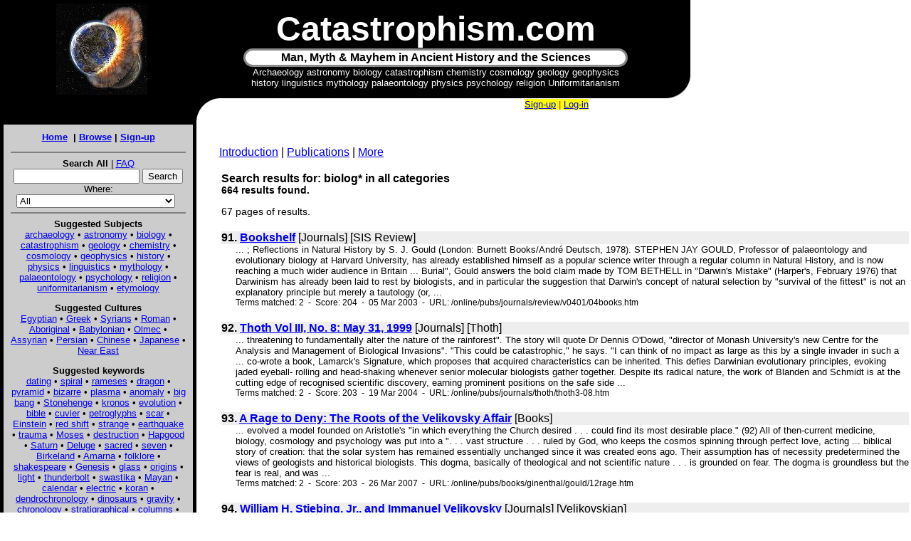

--- FILE ---
content_type: text/html; charset=windows-1252
request_url: https://www.catastrophism.com/intro/search.cgi?zoom_query=biolog%2A&zoom_page=10&zoom_per_page=10&zoom_and=1&zoom_sort=0&zoom_xml=0
body_size: 6802
content:
<!DOCTYPE HTML PUBLIC "-//W3C//DTD HTML 4.0 Transitional//EN">

<html>
<head>
	<title>Catastrophism: Man, Myth and Mayhem in Ancient History and the Sciences</title>
</head>

<link rel="stylesheet" href="cat.css" type="text/css">
</head>

<body bgcolor="White" leftmargin=0 topmargin=0>
<script src="jquery-3.2.1.min.js"></script>

<table cellpadding=0 cellspacing=0 border=0><tr>
<td bgcolor="black" width=286 align="center"><img src="earth128.jpg" width="128" height="128" border="0" alt="" vspace=5></td>
<td width=652 bgcolor="black" align="center">

<font size="+4" color="white"><b>Catastrophism.com</b></font><br>
<table cellpadding=1 cellspacing=0 bxxxorder=1 width=540 style="border-radius: 20px 20px; -moz-border-radius: 20px;border:#888888 3px;border-style:solid;" bgcolor="white"><tr><td align="center"><font size="+0" cxxolor="white"><b>Man, Myth &amp; Mayhem in Ancient History and the Sciences</b></font></td></tr></table>
<font size="-1" color="white">Archaeology astronomy biology catastrophism chemistry cosmology geology geophysics<br> history linguistics mythology palaeontology physics psychology religion Uniformitarianism</font>
</td>
<td valign="bottom" bgcolor="black"><img src="x-corner-y.gif" width="32" height="32" border="0" alt=""></td>
</tr></table>

<table align="left" cellpadding=0 cellspacing=0 border=0>

<tr valign="top"><td bgcolor="black" align="center"><font size=-1 color="white" face="courier new"><!--Fri 27 Aug 2004 --></font></td>

<td valign="top"><img src="x-corner.gif" width="32" height="32" border="0" alt=""></td>
</tr>
<tr><td bgcolor="black"><font face="arial,helvetica">
<center>

<table cellpadding=10 cellspacing=5 border=0 width=276>
<tr bgcolor="#cccccc"><td><font size=-1>

<center><b><a href="index.php">Home</a>&nbsp; | <a href="/cdrom/index.htm">Browse</a> | <a href="/amember/signup.php?price_group=1">Sign-up</a></b></center>
<p>

<form method="GET" action="search.cgi">
<hr noshade>
<center><b>Search All</b> | <a href="index.php?f=faq">FAQ</a><br>
<input type="text" name="zoom_query" size="20" value="">
<input type="submit" value="Search">
<input type=hidden name="zoom_per_page" value=25><br>
<input type="hidden" name="zoom_and" value="1">
Where:<br><select name='zoom_cat'><option value="-1">All</option><option value="2">Aeon Journal $</option><option value="3">Catastrophism & Ancient History $</option><option value="4">Catastrophism Geology $</option><option value="5">Horus $</option><option value="8">SIS Internet Digest $</option><option value="6">Kronos $</option><option value="7">Pens&eacute;e</option><option value="9">SIS C&C Review $</option><option value="12">The Velikovskian $</option><option value="10">SIS C&C Workshop $</option><option value="14">Quantavolution Website</option><option value="11">Thoth Website</option><option value="13">Books</option><option value="0">Articles</option></select>&nbsp;&nbsp;
</form>

<hr noshade>

<b>Suggested Subjects</b><br>

<a href="search.cgi?zoom_query=archaeolog*">archaeology</a> &#149;
<a href="search.cgi?zoom_query=astronom*">astronomy</a> &#149;
<a href="search.cgi?zoom_query=biolog*">biology</a> &#149;
<a href="search.cgi?zoom_query=Catastroph*">catastrophism</a> &#149;
<a href="search.cgi?zoom_query=geolog*">geology</a> &#149;
<a href="search.cgi?zoom_query=chemi*">chemistry</a> &#149;

<a href="search.cgi?zoom_query=cosmology">cosmology</a> &#149;
<a href="search.cgi?zoom_query=geophysic*">geophysics</a> &#149;
<a href="search.cgi?zoom_query=histor*">history</a> &#149;
<a href="search.cgi?zoom_query=physics*">physics</a> &#149;
<a href="search.cgi?zoom_query=linguistics">linguistics</a> &#149;
<a href="search.cgi?zoom_query=myth*">mythology</a> &#149;

<a href="search.cgi?zoom_query=palaeontolog*">palaeontology</a> &#149;
<a href="search.cgi?zoom_query=psycholog*">psychology</a> &#149;
<a href="search.cgi?zoom_query=religio*">religion</a> &#149;
<a href="search.cgi?zoom_query=Uniformitarianism">uniformitarianism</a> &#149;
<a href="search.cgi?zoom_query=etymolog*">etymology</a>
</p>

<b>Suggested Cultures</b><br>

<a href="search.cgi?zoom_query=Egyptian?">Egyptian</a> &#149;
<a href="search.cgi?zoom_query=Greek?">Greek</a> &#149;
<a href="search.cgi?zoom_query=syrian?">Syrians</a> &#149;
<a href="search.cgi?zoom_query=Roman">Roman</a> &#149;
<a href="search.cgi?zoom_query=aborigin*">Aboriginal</a> &#149;
<a href="search.cgi?zoom_query=babylonian">Babylonian</a> &#149;

<a href="search.cgi?zoom_query=olmec?">Olmec</a> &#149;
<a href="search.cgi?zoom_query=assyrian">Assyrian</a> &#149;
<a href="search.cgi?zoom_query=persian">Persian</a> &#149;
<a href="search.cgi?zoom_query=Chinese">Chinese</a> &#149;
<a href="search.cgi?zoom_query=Japanese">Japanese</a> &#149;
<a href="search.cgi?zoom_query=near%20east*">Near East</a>

</p>

<b>Suggested keywords</b><br>
<a href="search.cgi?zoom_query=dating">dating</a> &#149;
<a href="search.cgi?zoom_query=spiral">spiral</a> &#149;
<a href="search.cgi?zoom_query=ram*ses">rameses</a> &#149;
<a href="search.cgi?zoom_query=dragon">dragon</a> &#149;
<a href="search.cgi?zoom_query=pyramid?">pyramid</a> &#149;

<a href="search.cgi?zoom_query=bizarre">bizarre</a> &#149;
<a href="search.cgi?zoom_query=plasma">plasma</a> &#149;
<a href="search.cgi?zoom_query=anomal*">anomaly</a> &#149;
<a href="search.cgi?zoom_query=big%20bang">big bang</a> &#149;
<a href="search.cgi?zoom_query=stonehenge">Stonehenge</a> &#149;
<a href="search.cgi?zoom_query=kronos">kronos</a> &#149;

<a href="search.cgi?zoom_query=evolution">evolution</a> &#149;
<a href="search.cgi?zoom_query=bible">bible</a> &#149;
<a href="search.cgi?zoom_query=cuvier">cuvier</a> &#149;
<a href="search.cgi?zoom_query=petroglyph?">petroglyphs</a> &#149;
<a href="search.cgi?zoom_query=scar">scar</a> &#149;
<a href="search.cgi?zoom_query=Einstein">Einstein</a> &#149;

<a href="search.cgi?zoom_query=red%20shift">red shift</a> &#149;
<a href="search.cgi?zoom_query=strange">strange</a> &#149;
<a href="search.cgi?zoom_query=earthquake?">earthquake</a> &#149;
<a href="search.cgi?zoom_query=trauma">trauma</a> &#149;
<a href="search.cgi?zoom_query=moses">Moses</a> &#149;
<a href="search.cgi?zoom_query=destruction">destruction</a> &#149;

<a href="search.cgi?zoom_query=hapgood">Hapgood</a> &#149;
<a href="search.cgi?zoom_query=saturn">Saturn</a> &#149;
<a href="search.cgi?zoom_query=Deluge">Deluge</a> &#149;
<a href="search.cgi?zoom_query=sacred">sacred</a> &#149;
<a href="search.cgi?zoom_query=seven">seven</a> &#149;
<a href="search.cgi?zoom_query=birkeland">Birkeland</a> &#149;

<a href="search.cgi?zoom_query=amarna">Amarna</a> &#149;
<a href="search.cgi?zoom_query=folklore">folklore</a> &#149;
<a href="search.cgi?zoom_query=shakespeare">shakespeare</a> &#149;
<a href="search.cgi?zoom_query=Genesis">Genesis</a> &#149;
<a href="search.cgi?zoom_query=glass">glass</a> &#149;
<a href="search.cgi?zoom_query=origins">origins</a> &#149;

<a href="search.cgi?zoom_query=light">light</a> &#149;
<a href="search.cgi?zoom_query=thunderbolt?">thunderbolt</a> &#149;
<a href="search.cgi?zoom_query=swastika">swastika</a> &#149;
<a href="search.cgi?zoom_query=mayan">Mayan</a> &#149;
<a href="search.cgi?zoom_query=calendar?">calendar</a> &#149;
<a href="search.cgi?zoom_query=electric">electric</a> &#149;

<a href="search.cgi?zoom_query=koran">koran</a> &#149;
<a href="search.cgi?zoom_query=dendrochronolog*">dendrochronology</a> &#149;
<a href="search.cgi?zoom_query=dinosaur?">dinosaurs</a> &#149;
<a href="search.cgi?zoom_query=gravity">gravity</a> &#149;
<a href="search.cgi?zoom_query=chronolog*">chronology</a> &#149;
<a href="search.cgi?zoom_query=stratigraph*">stratigraphical</a> &#149;

<a href="search.cgi?zoom_query=column*">columns</a> &#149;
<a href="search.cgi?zoom_query=sun">sun</a> &#149;
<a href="search.cgi?zoom_query=tanis">tanis</a> &#149;
<a href="search.cgi?zoom_query=santorini">santorini</a> &#149;
<a href="search.cgi?zoom_query=mammoth?">mammoths</a> &#149;
<a href="search.cgi?zoom_query=moon">moon</a> &#149;

<a href="search.cgi?zoom_query=*male">male/female</a> &#149;
<a href="search.cgi?zoom_query=tutankhamun">tutankhamun</a> &#149;
<a href="search.cgi?zoom_query=ankh">ankh</a> &#149;
<a href="search.cgi?zoom_query=map">map</a> &#149;
<a href="search.cgi?zoom_query=polar">polar</a> &#149;
<a href="search.cgi?zoom_query=megalith*">megalithic</a> &#149;

<a href="search.cgi?zoom_query=sun*dial">sundial</a> &#149;
<a href="search.cgi?zoom_query=homer">Homer</a> &#149;
<a href="search.cgi?zoom_query=tradition">tradition</a> &#149;
<a href="search.cgi?zoom_query=sothic">Sothic</a> &#149;
<a href="search.cgi?zoom_query=comet">comet</a> &#149;
<a href="search.cgi?zoom_query=writing">writing</a> &#149;

<a href="search.cgi?zoom_query=extinct*">extinction</a> &#149;
<a href="search.cgi?zoom_query=celestial">celestial</a> &#149;
<a href="search.cgi?zoom_query=prehistor*">prehistoric</a> &#149;
<a href="search.cgi?zoom_query=Venus">Venus</a> &#149;
<a href="search.cgi?zoom_query=horns">horns</a> &#149;
<a href="search.cgi?zoom_query=radiocarbon">radiocarbon</a> &#149;

<a href="search.cgi?zoom_query=rock%20art">rock art</a> &#149;
<a href="search.cgi?zoom_query=indian">indian</a> &#149;
<a href="search.cgi?zoom_query=meteor">meteor</a> &#149;
<a href="search.cgi?zoom_query=aurora">aurora</a> &#149;
<a href="search.cgi?zoom_query=circle">circle</a> &#149;
<a href="search.cgi?zoom_query=cross">cross</a> &#149;

<a href="search.cgi?zoom_query=Velikovsky">Velikovsky</a> &#149;
<a href="search.cgi?zoom_query=darwin">Darwin</a> &#149;
<a href="search.cgi?zoom_query=Lyell">Lyell</a>
</td></tr>
</table>
<p>


<p>
<table bgcolor="lightyellow"><tr><td>
<center>
<b>Other Good Web Sites</b>

<p><font size=-1>
<a href="https://www.sis-group.org.uk" target="new">Society for Interdisciplinary Studies</a><br>
<a href="https://www.velikovsky.info" target="new">The Velikovsky Encyclopedia</a><br>
<a href="https://www.electric-universe.info" target="new">The Electric Universe</a><br>
<a href="https://www.thunderbolts.info" target="new">Thunderbolts</a><br>
<a href="https://www.plasma-universe.com" target="new">Plasma Universe</a><br>
<a href="https://www.plasmacosmology.net" target="new">Plasma Cosmology</a><br>
<a href="https://www.science-frontiers.com" target="new">Science Frontiers</a><br>
<a href="https://www.lobster-magazine.co.uk" target="new">Lobster magazine</a><br>

</td></tr></table>
<p>
<p>
<font color="lightyellow"><b>&copy; 2001-2004 Catastrophism.com</b></font><br>
<font size="-1">ISBN 0-9539862-1-7<br>v1.2</font><br>

</center>

<P><br><P>
</td></tr></table>



<table cellpadding=1 cellspacing=0 border=0 width=520><tr class='smaller'><td align='right'><span STYLE='color: red; background-color: yellow'><a href='/amember/signup.php'>Sign-up</a> | <a href='/amember/login.php'>Log-in</a></span></td></tr></table>



<p><br>

<p>


<a href="index.php">Introduction</a>  | <a href="index.php?f=pubs">Publications</a> | <a href="index.php?f=more">More</a></font><br>
<p>

<table><tr><td>
<div class="searchheading">Search results for: biolog* in all categories<br /><br /></div>
<div class="summary">
664 results found. <br />
</div>
<div class="result_pagescount"><br />67 pages of results.</div>
<!--Zoom Search Engine Version 8.0.1011 ENT 64-bit-->
<div class="results">
<div class="result_block">
<div class="result_title"><b>91.</b>&nbsp;<a href="/online/pubs/journals/review/v0401/04books.htm" >Bookshelf</a><span class="category"> [Journals] [SIS Review]</span></div>
<div class="context">
 <b>...</b> ; Reflections in Natural History by S. J. Gould (London: Burnett Books/André Deutsch, 1978). STEPHEN JAY GOULD, Professor of palaeontology and evolutionary <span class="highlight">biology</span> at Harvard University, has already established himself as a popular science writer through a regular column in Natural History, and is now reaching a much wider audience in Britain <b>...</b>  Burial&#34;, Gould answers the bold claim made by TOM BETHELL in &#34;Darwin's Mistake&#34; (Harper's, February 1976) that Darwinism has already been laid to rest by <span class="highlight">biologists</span>, and in particular the suggestion that Darwin's concept of natural selection by &#34;survival of the fittest&#34; is not an explanatory principle but merely a tautology (or, <b>...</b></div>
<div class="infoline">Terms matched:  2&nbsp; - &nbsp;Score:  204&nbsp; - &nbsp;05 Mar 2003&nbsp; - &nbsp;URL: /online/pubs/journals/review/v0401/04books.htm</div>
</div>
<div class="result_altblock">
<div class="result_title"><b>92.</b>&nbsp;<a href="/online/pubs/journals/thoth/thoth3-08.htm" >Thoth Vol  III, No. 8: May 31, 1999</a><span class="category"> [Journals] [Thoth]</span></div>
<div class="context">
 <b>...</b> threatening to fundamentally alter the nature of the rainforest&#34;. The story will quote Dr Dennis O'Dowd, &#34;director of Monash University's new Centre for the Analysis and Management of <span class="highlight">Biological</span> Invasions&#34;. &#34;This could be catastrophic,&#34; he says. &#34;I can think of no impact as large as this by a single invader in such a <b>...</b>  co-wrote a book, Lamarck's Signature, which proposes that acquired characteristics can be inherited. This defies Darwinian evolutionary principles, evoking jaded eyeball- rolling and head-shaking whenever senior molecular <span class="highlight">biologists</span> gather together. Despite its radical nature, the work of Blanden and Schmidt is at the cutting edge of recognised scientific discovery, earning prominent positions on the safe side <b>...</b></div>
<div class="infoline">Terms matched:  2&nbsp; - &nbsp;Score:  203&nbsp; - &nbsp;19 Mar 2004&nbsp; - &nbsp;URL: /online/pubs/journals/thoth/thoth3-08.htm</div>
</div>
<div class="result_block">
<div class="result_title"><b>93.</b>&nbsp;<a href="/online/pubs/books/ginenthal/gould/12rage.htm" >A Rage to Deny: The Roots of the Velikovsky Affair</a><span class="category"> [Books]</span></div>
<div class="context">
 <b>...</b> evolved a model founded on Aristotle's &#34;in which everything the Church desired . . . could find its most desirable place.&#34; (92) All of then-current medicine, <span class="highlight">biology</span>, cosmology and psychology was put into a &#34;. . . vast structure . . . ruled by God, who keeps the cosmos spinning through perfect love, acting <b>...</b>  biblical story of creation: that the solar system has remained essentially unchanged since it was created eons ago. Their assumption has of necessity predetermined the views of geologists and historical <span class="highlight">biologists</span>. This dogma, basically of theological and not scientific nature . . . is grounded on fear. The dogma is groundless but the fear is real, and was <b>...</b></div>
<div class="infoline">Terms matched:  2&nbsp; - &nbsp;Score:  203&nbsp; - &nbsp;26 Mar 2007&nbsp; - &nbsp;URL: /online/pubs/books/ginenthal/gould/12rage.htm</div>
</div>
<div class="result_altblock">
<div class="result_title"><b>94.</b>&nbsp;<a href="/online/pubs/journals/velikov/vol0102/william.htm" >William H. Stiebing, Jr., and Immanuel Velikovsky</a><span class="category"> [Journals] [Velikovskian]</span></div>
<div class="context">
 <b>...</b> would thrive in Jupiter's clouds. Indeed, it is tantalizing to speculate that some of the methane...we detect in the Jovian atmosphere might actually be caused by <span class="highlight">biological</span> processes in the belts and zones. (55) Thus, not only are hydrocarbons like methane known to exist in Jupiter's atmosphere, but the scientific community speculates that <b>...</b>  it as a &#34;not improbable theory.&#34; (51) All Velikovsky did was speculate about this question; he is not the only one to do so: Modern <span class="highlight">biologists</span> toy with the idea that microorganisms arrive on the Earth from interstellar space carried by the pressure of light. Hence, the idea of the arrival of living organisms from <b>...</b></div>
<div class="infoline">Terms matched:  2&nbsp; - &nbsp;Score:  203&nbsp; - &nbsp;05 Mar 2003&nbsp; - &nbsp;URL: /online/pubs/journals/velikov/vol0102/william.htm</div>
</div>
<div class="result_block">
<div class="result_title"><b>95.</b>&nbsp;<a href="/online/pubs/journals/velikov/vol0302/08poleshiift.htm" >Poleshift</a><span class="category"> [Journals] [Velikovskian]</span></div>
<div class="context">
 <b>...</b> test the climate of any past period. Other evidence is always sophisticated by the fact that we may be attributing to climate what is due to other causes. But the <span class="highlight">biological</span> evidence is unmistakable; coldblooded reptiles cannot live in icy water; semitropical plants whose habitat is the temperate zone, cannot ripen their seeds and sow themselves under arctic conditions <b>...</b>  grew in the Sahara. In addition, &#34;the surface of the Sahara is strewn in places with milling and grinding stones from the New Stone Age.... <span class="highlight">biologists</span> and scientists who study fossil pollens believe that the stones were used solely to grind wild grain-like grasses.&#34;27 Velikovsky further pointed out the rock drawing found in the <b>...</b></div>
<div class="infoline">Terms matched:  2&nbsp; - &nbsp;Score:  202&nbsp; - &nbsp;27 May 2007&nbsp; - &nbsp;URL: /online/pubs/journals/velikov/vol0302/08poleshiift.htm</div>
</div>
<div class="result_altblock">
<div class="result_title"><b>96.</b>&nbsp;<a href="/online/pubs/journals/velikov/vol0302/05arctic.htm" >Arctic Tundra Mammoth Steppe Or Velikovskian Poleshift?</a><span class="category"> [Journals] [Velikovskian]</span></div>
<div class="context">
 <b>...</b> the caribou do not migrate and they represent a few hundred thousand, at best. This will be examined below. According to Tudge: Certain &#34;. .. outstanding <span class="highlight">biological</span> features militate against big animals. First... the importance of which can hardly be overstated, [is] population. Animal populations need to be big if <b>...</b>  to the south to survive the winters of the arctic because: &#34;Many plants in the boreal forest and tundra are simply unpalatable or even toxic to large mammalian herbivores. <span class="highlight">Biologists</span> have just begun to understand that that is part of a cycle peculiar to the north.... Permanently frozen ground and cold soils tie up nutrients. Plants <b>...</b></div>
<div class="infoline">Terms matched:  2&nbsp; - &nbsp;Score:  202&nbsp; - &nbsp;27 May 2007&nbsp; - &nbsp;URL: /online/pubs/journals/velikov/vol0302/05arctic.htm</div>
</div>
<div class="result_block">
<div class="result_title"><b>97.</b>&nbsp;<a href="/online/pubs/journals/kronos/vol0704/026ever.htm" >Ever Since Darwin: A Review</a><span class="category"> [Journals] [Kronos]</span></div>
<div class="context">
 <b>...</b> . 1 under the title &#34;Darwinian Man&#34;. It is reprinted here by the permission of the author. - LMG Stephen Jay Gould, Professor of palaeontology and evolutionary <span class="highlight">biology</span> at Harvard University, has already established himself as a popular science writer through a regular column in Natural History, and is now reaching a much wider audience in Britain <b>...</b>  Burial&#34;, Gould answers the bold claim made by Tom Bethell in &#34;Darwin's Mistake&#34; (Harper's, February 1976) that Darwinism has already been laid to rest by <span class="highlight">biologists</span>, and in particular the suggestion that Darwin's concept of natural selection by &#34;survival of the fittest&#34; is not an explanatory principle but merely a tautology (or, <b>...</b></div>
<div class="infoline">Terms matched:  2&nbsp; - &nbsp;Score:  200&nbsp; - &nbsp;05 Mar 2003&nbsp; - &nbsp;URL: /online/pubs/journals/kronos/vol0704/026ever.htm</div>
</div>
<div class="result_altblock">
<div class="result_title"><b>98.</b>&nbsp;<a href="/online/pubs/journals/review/v2002n1/10genesis.htm" >Genesis and The Origin of Species. C&#38;C Review 2002:1</a><span class="category"> [Journals] [SIS Review]</span></div>
<div class="context">
 <b>...</b> . Helen's event was photographically the best recorded in history - the evidence directly contradicts Lyells&#39; slow action over vast timescales. Here are two records of what may be instant <span class="highlight">biological</span> evolution. 1. At Tunguska an international team that went to the epicentre about 1990 apparently found that under the centre of the blast there are a lot of mutated <b>...</b>  vast amount more iridium than it should do. The iridium must have come from an extraterrestrial source. The interesting thing to me was: why were the paleontologists and evolutionary <span class="highlight">biologists</span> so unwilling to accept this explanation that virtually the rest of science said made good sense. I came up with a few reasons, some also mentioned by Trevor. <b>...</b></div>
<div class="infoline">Terms matched:  2&nbsp; - &nbsp;Score:  200&nbsp; - &nbsp;26 Mar 2007&nbsp; - &nbsp;URL: /online/pubs/journals/review/v2002n1/10genesis.htm</div>
</div>
<div class="result_block">
<div class="result_title"><b>99.</b>&nbsp;<a href="/online/pubs/books/palmer/2establ.htm" >The Establishment of Gradualism</a><span class="category"> [Books]</span></div>
<div class="context">
 <b>...</b> : &#34;One must draw on geology in searching for fossils and establishing their relative ages; but to identify the specimens and interpret their place in nature, one must know <span class="highlight">biology</span>, particularly comparative anatomy. In this branch of science Cuvier excelled. He demonstrated that each major group of animals has its own peculiar body architecture. According to his <b>...</b>  were written by scientists with University posts: Hallam is Professor of Geology at the University of Birmingham; Gould is on the Faculty of Harvard University, being primarily an evolutionary <span class="highlight">biologist</span> and palaeontologist, although he also teaches geology and the history of science; Huggett is a Lecturer in Geography at Manchester University; and Albritton was formerly a Professor of <b>...</b></div>
<div class="infoline">Terms matched:  2&nbsp; - &nbsp;Score:  200&nbsp; - &nbsp;26 Mar 2007&nbsp; - &nbsp;URL: /online/pubs/books/palmer/2establ.htm</div>
</div>
<div class="result_altblock">
<div class="result_title"><b>100.</b>&nbsp;<a href="/online/pubs/journals/pensee/ivr02/33review.htm" >Compendium</a><span class="category"> [Journals] [Pensee]</span></div>
<div class="context">
 <b>...</b> I began to discuss the matter with others in life sciences. For not only did I find a general interest in hearing what Dr. Velikovsky had to say about space <span class="highlight">biology</span>, but I also discovered a keen awareness in some about the deeper implications of his various hypotheses. Because I had written a review on the subject of man's ( <b>...</b>  He raises the question of plausibility, an &#34;intuitive assessment&#34; of which is an essential control against scientific wrong turns: &#34;No amount of evidence could convince a modern <span class="highlight">biologist</span> that gestation periods are equal to integer multiples of . Our conception of the nature of things tells us that such a relationship is absurd... Suppose then that <b>...</b></div>
<div class="infoline">Terms matched:  2&nbsp; - &nbsp;Score:  200&nbsp; - &nbsp;06 Mar 2003&nbsp; - &nbsp;URL: /online/pubs/journals/pensee/ivr02/33review.htm</div>
</div>
</div>
<div class="result_pages">Result Pages: <a href="search.cgi?zoom_query=biolog%2A&amp;zoom_page=9&amp;zoom_per_page=10&amp;zoom_and=1&amp;zoom_sort=0&amp;zoom_xml=0">&lt;&lt; Previous</a> <a href="search.cgi?zoom_query=biolog%2A&amp;zoom_page=1&amp;zoom_per_page=10&amp;zoom_and=1&amp;zoom_sort=0&amp;zoom_xml=0">1</a> <a href="search.cgi?zoom_query=biolog%2A&amp;zoom_page=2&amp;zoom_per_page=10&amp;zoom_and=1&amp;zoom_sort=0&amp;zoom_xml=0">2</a> <a href="search.cgi?zoom_query=biolog%2A&amp;zoom_page=3&amp;zoom_per_page=10&amp;zoom_and=1&amp;zoom_sort=0&amp;zoom_xml=0">3</a> <a href="search.cgi?zoom_query=biolog%2A&amp;zoom_page=4&amp;zoom_per_page=10&amp;zoom_and=1&amp;zoom_sort=0&amp;zoom_xml=0">4</a> <a href="search.cgi?zoom_query=biolog%2A&amp;zoom_page=5&amp;zoom_per_page=10&amp;zoom_and=1&amp;zoom_sort=0&amp;zoom_xml=0">5</a> <a href="search.cgi?zoom_query=biolog%2A&amp;zoom_page=6&amp;zoom_per_page=10&amp;zoom_and=1&amp;zoom_sort=0&amp;zoom_xml=0">6</a> <a href="search.cgi?zoom_query=biolog%2A&amp;zoom_page=7&amp;zoom_per_page=10&amp;zoom_and=1&amp;zoom_sort=0&amp;zoom_xml=0">7</a> <a href="search.cgi?zoom_query=biolog%2A&amp;zoom_page=8&amp;zoom_per_page=10&amp;zoom_and=1&amp;zoom_sort=0&amp;zoom_xml=0">8</a> <a href="search.cgi?zoom_query=biolog%2A&amp;zoom_page=9&amp;zoom_per_page=10&amp;zoom_and=1&amp;zoom_sort=0&amp;zoom_xml=0">9</a> 10 <a href="search.cgi?zoom_query=biolog%2A&amp;zoom_page=11&amp;zoom_per_page=10&amp;zoom_and=1&amp;zoom_sort=0&amp;zoom_xml=0">11</a> <a href="search.cgi?zoom_query=biolog%2A&amp;zoom_page=12&amp;zoom_per_page=10&amp;zoom_and=1&amp;zoom_sort=0&amp;zoom_xml=0">12</a> <a href="search.cgi?zoom_query=biolog%2A&amp;zoom_page=13&amp;zoom_per_page=10&amp;zoom_and=1&amp;zoom_sort=0&amp;zoom_xml=0">13</a> <a href="search.cgi?zoom_query=biolog%2A&amp;zoom_page=14&amp;zoom_per_page=10&amp;zoom_and=1&amp;zoom_sort=0&amp;zoom_xml=0">14</a> <a href="search.cgi?zoom_query=biolog%2A&amp;zoom_page=15&amp;zoom_per_page=10&amp;zoom_and=1&amp;zoom_sort=0&amp;zoom_xml=0">15</a> <a href="search.cgi?zoom_query=biolog%2A&amp;zoom_page=16&amp;zoom_per_page=10&amp;zoom_and=1&amp;zoom_sort=0&amp;zoom_xml=0">16</a> <a href="search.cgi?zoom_query=biolog%2A&amp;zoom_page=17&amp;zoom_per_page=10&amp;zoom_and=1&amp;zoom_sort=0&amp;zoom_xml=0">17</a> <a href="search.cgi?zoom_query=biolog%2A&amp;zoom_page=18&amp;zoom_per_page=10&amp;zoom_and=1&amp;zoom_sort=0&amp;zoom_xml=0">18</a> <a href="search.cgi?zoom_query=biolog%2A&amp;zoom_page=19&amp;zoom_per_page=10&amp;zoom_and=1&amp;zoom_sort=0&amp;zoom_xml=0">19</a> <a href="search.cgi?zoom_query=biolog%2A&amp;zoom_page=20&amp;zoom_per_page=10&amp;zoom_and=1&amp;zoom_sort=0&amp;zoom_xml=0">20</a> <a href="search.cgi?zoom_query=biolog%2A&amp;zoom_page=11&amp;zoom_per_page=10&amp;zoom_and=1&amp;zoom_sort=0&amp;zoom_xml=0">Next &gt;&gt;</a> </div>
<center><p><small>Search powered by <a href="http://www.wrensoft.com/zoom/" target="_blank"><b>Zoom Search Engine</b></a></small></p></center>
<div class="searchtime"><br /><br />Search took 0.051 seconds</div>

</td></tr></table>
<script>
    $('.context').each(function() {
        var text = $(this).text();
        $(this).text(text.replace('and \x4c\x6c\x6f\x79\x64\x20\x42\x69\x63\x6b\x6e\x65\x6c\x6c', 'and friend')); 
        var text = $(this).text();
        $(this).text(text.replace('\x4c\x6c\x6f\x79\x64\x20\x42\x69\x63\x6b\x6e\x65\x6c\x6c lept', 'His friend lept'));
    });
</script>
</body>
</html>

--- FILE ---
content_type: text/css
request_url: https://www.catastrophism.com/intro/cat.css
body_size: 325
content:
body,td {font-family: Arial, helvetica, sans-serif;}

div.copyright {
	color: yellow;
	text-align: center;
}

h3 {font-size: 12pt;}
h2 {font-size: 14pt;}
h1 {font-size: 16pt;}


li.contents {padding-bottom: 4px;}

td.menu {font-size: 10pt;font-weight: bold;}


div.result_title {background:#eeeeee;font-weight:bold;margin-top:20px;}
.category {font-weight:normal}

.smaller {font-size: 80%;}
.context {font-size: 80%;margin-left:20px;}
.infoline {font-size: 75%;margin-left:20px;}
.highlight {background: yellow;}

.searchheading {font-size: 100%;font-weight: bold;}
.searchheading br{display:none;}

.summary {font-size: 85%;font-weight: bold;}

.result_pagescount br {display:block;}
.result_pagescount {font-size: 85%;}

.result_block, .result_altblock {margin: 0px 0px 20px 0px;display:block}

tr.menu:hover {
	background: yellow; 
}

A:Hover {
	background: #ff4444;
	color: yellow;
}

select.pubs {font-size: 90%; 
	}


.result_pages {background:lightyellow;font-weight:bold;text-align:center;border: 1px solid blue; padding:2px;}


</style>

@media print {
   div.copyright {
	color: black;
	text-align: center;
	}

}